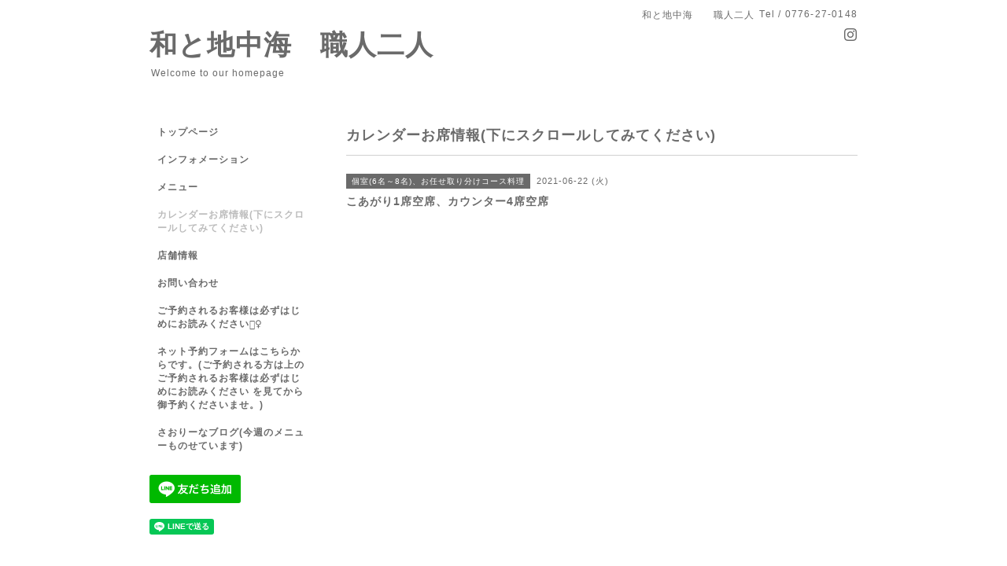

--- FILE ---
content_type: text/html; charset=utf-8
request_url: https://syokuninfutari.com/calendar/3927552
body_size: 2522
content:
<!DOCTYPE html PUBLIC "-//W3C//DTD XHTML 1.0 Transitional//EN" "http://www.w3.org/TR/xhtml1/DTD/xhtml1-transitional.dtd">
<html xmlns="http://www.w3.org/1999/xhtml" xml:lang="ja" lang="ja">
<head>
<meta http-equiv="content-type" content="text/html; charset=utf-8" />
<title>こあがり1席空席、カウンター4席空席 - 和と地中海　職人二人</title>
<meta name="viewport" content="width=device-width, initial-scale=1, maximum-scale=1, user-scalable=yes" />
<meta name="keywords" content="職人二人" />
<meta name="description" content="" />
<meta property="og:title" content="和と地中海　職人二人" />
<meta property="og:image" content="" />
<meta property="og:site_name" content="和と地中海　職人二人" />
<meta http-equiv="content-style-type" content="text/css" />
<meta http-equiv="content-script-type" content="text/javascript" />

<link rel="alternate" type="application/rss+xml" title="和と地中海　職人二人 / RSS" href="/feed.rss" />
<style type="text/css" media="all">@import "/style.css?473554-1537799535";</style>
<script type="text/javascript" src="/assets/jquery/jquery-1.9.1.min.js"></script>
<script type="text/javascript" src="/js/tooltip.js"></script>
<script type="text/javascript" src="/assets/responsiveslides/responsiveslides.min.js"></script>
<script type="text/javascript" src="/assets/colorbox/jquery.colorbox-min.js"></script>
<script src="/js/theme_simple2/init.js"></script>

    <script>
      $(document).ready(function(){
      $("#main").find(".thickbox").colorbox({rel:'thickbox',maxWidth: '98%'});
      });
    </script>

</head>

<body id="calendar">
<div id="wrapper">
<div id="wrapper_inner">

<!-- ヘッダー部分ここから // -->
<div id="header">
<div id="header_inner">


    <div class="shop_title">
      <div class="shop_name shop_name_sp">和と地中海　　職人二人</div>
      <div class="shop_rss shop_rss_sp"><a href="/feed.rss"><img src="/img/icon/rss2.png" /></a></div>
      <div class="shop_tel shop_tel_sp">Tel&nbsp;/&nbsp;0776-27-0148</div>
      <div class="header_social_wrap">
        

        

        
        <a href="https://www.instagram.com/saosyoku/" target="_blank">
          <span class="icon-instagram"></span>
        </a>
        
      </div>
    </div>


  <div class="site_title">
    <h1 class="site_logo"><a href="https://syokuninfutari.com">和と地中海　職人二人</a></h1>
    <div class="site_description site_description_smartphone">Welcome to our homepage</div>
  </div>


</div>
</div>
<!-- // ヘッダー部分ここまで -->


<div id="contents">
<div id="contents_inner">


  <!-- メイン部分ここから -->
  <div id="main">
  <div id="main_inner">

    


    


    


    


    
    <!----------------------------------------------

      ページ：カレンダー

    ---------------------------------------------->
    <h2 class="page_title">カレンダーお席情報(下にスクロールしてみてください)</h2>

    


    
      <div class="schedule_detail">
        <div>
        <span class="schedule_detail_category">個室(6名～8名)、お任せ取り分けコース料理</span>&nbsp; <span class="schedule_detail_date">2021-06-22 (火)</span>
        </div>
        <div class="schedule_detail_title">
          こあがり1席空席、カウンター4席空席
        </div>
        <div class="schedule_detail_body wysiwyg">
          
          
          <br class="clear" />
        </div>
      </div>
    

    


    


    


    

    

    


    


  </div>
  </div>
  <!-- // メイン部分ここまで -->

</div>
</div>
<!-- // contents -->


<!-- ナビゲーション部分ここから // -->
<div id="navi">
<div id="navi_inner">
  <ul>
    
    <li><a href="/"  class="navi_top">トップページ</a></li>
    
    <li><a href="/info"  class="navi_info">インフォメーション</a></li>
    
    <li><a href="/menu"  class="navi_menu">メニュー</a></li>
    
    <li><a href="/calendar"  class="navi_calendar active">カレンダーお席情報(下にスクロールしてみてください)</a></li>
    
    <li><a href="/about"  class="navi_about">店舗情報</a></li>
    
    <li><a href="/contact"  class="navi_contact">お問い合わせ</a></li>
    
    <li><a href="/free/yosaku"  class="navi_free free_364953">ご予約されるお客様は必ずはじめにお読みください💁‍♀️</a></li>
    
    <li><a href="/reservation"  class="navi_reservation">ネット予約フォームはこちらからです。(ご予約される方は上のご予約されるお客様は必ずはじめにお読みください を見てから御予約くださいませ。)</a></li>
    
    <li><a href="http://ameblo.jp/nuovosyoku/"  class="navi_links links_38140">さおりーなブログ(今週のメニューものせています)</a></li>
    
  </ul>
  <br class="clear" />
</div>
<!-- ナビゲーションパーツここから // -->
<div id="navi_parts">
<div class="navi_parts_detail">
<a href="https://line.me/R/ti/p/%40zny6143l"><img height="36" border="0" alt="友だち追加" src="https://scdn.line-apps.com/n/line_add_friends/btn/ja.png"></a>
</div>
</div>
<div id="social_widgets">
<div id="widget_line_share" class="social_widget">
<div class="line-it-button" data-lang="ja" data-type="share-a" data-ver="3" data-url="https://syokuninfutari.com" data-color="default" data-size="small" style="display: none;"></div>
<script src="https://www.line-website.com/social-plugins/js/thirdparty/loader.min.js" async="async" defer="defer"></script>
</div>

</div>

<!-- // ナビゲーションパーツここまで -->
</div>
<!-- // ナビゲーション部分ここまで -->


<!-- サイドバー部分ここから // -->
<div id="sidebar">
<div id="sidebar_inner">

  <div class="today_area today_area_smartphone">
    <div class="today_title">2026.01.21 Wednesday</div>
    
    <div class="today_schedule">
      <div class="today_schedule_title">
        <a href="/calendar/5805390"> 定休日</a>
      </div>
      <div class="today_schedule_body">
        
      </div>
       </div>
       
  </div>


  <div class="counter_area counter_area_smartphone">
    <div class="counter_title">カウンター</div>
    <div class="counter_today">
      Today&nbsp;:&nbsp;<span class="num">1627</span>
    </div>
    <div class="counter_yesterday">
      Yesterday&nbsp;:&nbsp;<span class="num">841</span>
    </div>
    <div class="counter_total">
      Total&nbsp;:&nbsp;<span class="num">1718622</span>
    </div>
  </div>


  <div class="qr_area qr_area_smartphone">
    <div class="qr_title">携帯サイト</div>
    <div class="qr_img"><img src="//r.goope.jp/qr/saorina118"width="100" height="100" /></div>
  </div>

  

</div>

</div>
<!-- // サイドバー部分ここまで -->


<!-- フッター部分ここから // -->
<div id="footer">
<div id="footer_inner">

 <div class="shop_title_footer clearfix">
      <div class="shop_info_footer">
        <div class="shop_rss shop_rss_footer shop_rss"><a href="/feed.rss"><img src="/img/icon/rss2.png" /></a></div>
        <div class="shop_name shop_name_footer">和と地中海　　職人二人&nbsp; </div>
      </div>
      <div class="shop_tel shop_tel_footer">0776-27-0148</div>
  </div>

  <div class="copy_powered">

  <div class="copyright copyright_smartphone">&copy;2026 <a href="https://syokuninfutari.com">和と地中海　　職人二人</a>. All Rights Reserved.</div>

  <div class="powered powered_smartphone">Powered by <a href="https://goope.jp/">グーペ</a> / <a href="https://admin.goope.jp/">Admin</a></div>

  </div>

  <br class="clear" />

</div>
</div>
<!-- // フッター部分ここまで -->

</div>
</div>

</body>
</html>
